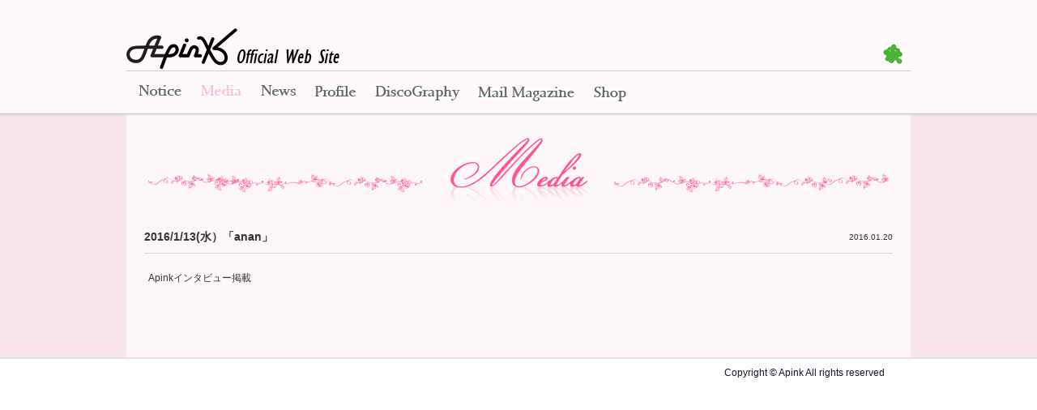

--- FILE ---
content_type: text/html; charset=UTF-8
request_url: http://apink-mobile.com/various/media/2016/01/20/2016113%e6%b0%b4%ef%bc%89%e3%80%8canan%e3%80%8d/
body_size: 7743
content:

<!DOCTYPE html>
<html lang="ja">
<head>
<meta charset='utf-8' />
<meta http-equiv="content-style-type" content="text/css" />
<meta http-equiv="content-script-type" content="text/javascript" />
<meta http-equiv="content-type" content="text/html; charset=UTF-8" />
<meta name="keywords" content="Apink,えーぴんく,A CUBE Entertainment,韓国,K-POP,ポップ,パク・チョロン,ユン・ボミ,チョン・ウンジ,ソン・ナウン,キム・ナムジュ,オ・ハヨン,アイドル,タレント,モデル" />
<meta name="description" content="A CUBEエンターテインメント所属 Apinkの公式ウェブサイト。最新情報だけではなく、会員専用ページやブログを含め、様々な活動をするApink情報を紹介。" />
<meta content='IE=edge,chrome=1' http-equiv='X-UA-Compatible' />
<title>  2016/1/13(水）「anan」 | Media メディア情報</title>
<link rel="stylesheet" href="/css/style.css" media="screen" />

<script src="http://ajax.googleapis.com/ajax/libs/jquery/1.8.3/jquery.js" type="text/javascript"></script>

<!--  IE用CSS3対策  -->
<!--[if lt IE 9]>
<script src="http://ie7-js.googlecode.com/svn/version/2.1(beta4)/IE9.js"></script>
<script src="http://html5shiv.googlecode.com/svn/trunk/html5.js"></script>
<script src="http://css3-mediaqueries-js.googlecode.com/svn/trunk/css3-mediaqueries.js"></script>
	<script>
		document.createElement('section');
		document.createElement('article');
		document.createElement('nav');
		document.createElement('article');
		document.createElement('header');
		document.createElement('footer');
	</script> 
	<script type="text/javascript" src="http://www.diamondblog.jp/js/portal_js/selectivizr.js"></script>
<![endif]-->

<!-- スライド画像部分 -->

<link rel="stylesheet" href="/js/slider/flexslider.css">
<script src="http://code.jquery.com/jquery-latest.min.js" type="text/javascript"></script>
<script src="/js/slider/jquery.flexslider-min.js"></script>

<script type="text/javascript" charset="utf-8">
	$(window).load(function() {
		$('.flexslider').flexslider();
	});
</script>

<!-- /スライド画像部分 -->

<!-- Youtube 自動付与（z-indexのあたる） 部分 -->
<script type="text/javascript" charset="utf-8">
$(document).ready(function(){
    $('iframe').each(function(){
          $(this).attr('src',$(this).attr('src')+'&wmode=transparent');
    })
});
</script>
<!-- /Youtube 自動付与（z-indexのあたる） 部分 -->

<!-- HEADER MENU表示（特定の要素にクラスを付ける）部分 -->
<script type="text/javascript">
$(function(){
    $('#headerBottom .mainMenu li a').each(function(){
        var $href = $(this).attr('href');
        if(location.href.match($href)) {
        $(this).addClass('activeMenu');
        } else {
        $(this).removeClass('activeMenu');
        }
    });
});
</script>
<!-- /HEADER MENU表示（特定の要素にクラスを付ける）部分 -->


<!-- ファンクラブ MENU表示（特定の要素にクラスを付ける）部分 -->
<script type="text/javascript">
$(function(){
    $('.fanclubMenu li a').each(function(){
        var $href = $(this).attr('href');
        if(location.href.match($href)) {
        $(this).addClass('activeMenu');
        } else {
        $(this).removeClass('activeMenu');
        }
    });
});
</script>
<!-- /ファンクラブ MENU表示（特定の要素にクラスを付ける）部分 -->
<script>
  (function(i,s,o,g,r,a,m){i['GoogleAnalyticsObject']=r;i[r]=i[r]||function(){
  (i[r].q=i[r].q||[]).push(arguments)},i[r].l=1*new Date();a=s.createElement(o),
  m=s.getElementsByTagName(o)[0];a.async=1;a.src=g;m.parentNode.insertBefore(a,m)
  })(window,document,'script','//www.google-analytics.com/analytics.js','ga');

  ga('create', 'UA-51704596-4', 'auto');
  ga('send', 'pageview');

</script></head>
<body>
<!-- フェイスブックコメント用 -->
<div id="fb-root"></div>
<script>(function(d, s, id) {
  var js, fjs = d.getElementsByTagName(s)[0];
  if (d.getElementById(id)) return;
  js = d.createElement(s); js.id = id;
  js.src = "//connect.facebook.net/ja_JP/sdk.js#xfbml=1&version=v2.0";
  fjs.parentNode.insertBefore(js, fjs);
}(document, 'script', 'facebook-jssdk'));</script>
<!-- /フェイスブックコメント用 -->
<div id="bodyBg">
<div id="wrap">

<header id="header">
	<div id="headerTop">
		<a href="/"><h1 class="spliteIndent headerH1">Apink Official Web Site</h1></a>
			<div class="snsIcon">
		<ul>
			<li>
				<a href="http://ameblo.jp/apink-japan/" target="_blank">
					<img src="/img/pc/icon_ameba.png" alt="Ameba" />
				</a>
			</li>
		<!--	
			<li>
				<a href="https://twitter.com/Apink_2011" target="_blank">
					<img src="/img/pc/icon_twitter.png" alt="twitter" />
				</a>
			</li>
			
			<li>
				<a href="https://www.facebook.com/Official.Apink2011" target="_blank">
					<img src="/img/pc/icon_facebook.png" alt="facebook" />
				</a>
			</li>
			
			<li>
				<a href="https://www.youtube.com/Officialapink" target="_blank">
					<img src="/img/pc/icon_youtube.png" alt="youtube" />
				</a>
			</li>
		-->	
		</ul>
	</div>

	</div>
	<div id="headerBottom">
		
	<ul class="mainMenu">
		<li><a href="/various/notice" class="spliteIndent">Notice</a></li>
		<li><a href="/various/media" class="spliteIndent">Media</a></li>
		<li><a href="/various/news" class="spliteIndent">News</a></li>
		<li><a href="/various/profile" class="spliteIndent">Profile</a></li>
		<li><a href="/various/discography" class="spliteIndent">Disco Graphy</a></li>
		<li><a href="/mailmagazine" class="spliteIndent">Mail Magazine</a></li>
		<li><a href="http://apinkshop.shop10.makeshop.jp/" target="_blank" class="spliteIndent">Shop</a></li>
	</ul>

	<br class="clear" />
	</div>
	
</header>

<section id="container">

<section id="underColumn">

	<div class="commonTitleH3">
		<span class="spliteIndent decoLeft"></span><span class="spliteIndent decoRight"></span>
		<h3 class="h3Title spliteIndent mediaTitle">Media</h3>
	</div>
	
	<div class="postBlock">
		<ul class="noticeUl">
						<li>
				<div class="titleBlock">
					<h3 class="listH3">2016/1/13(水）「anan」</h3>
					<p class="date">2016.01.20</p>
					<br class="clear" />
				</div>
				
				<div class="articleText">
										<p>Apinkインタビュー掲載</p><p>&nbsp;</p>				</div>
				
			<br class="clear" />
			</li>
					</ul>
	</div>
		
</section>


<br class="clear" />
</section><!-- /#container -->

<footer id="footer">
	<div id="footerBlock">
		<p class="copyright">Copyright © Apink  All rights reserved</p>
	</div>
</footer>
</div><!-- /#wrap -->
</div><!-- /#bodyBg -->
<br class="clear" />
</body>
</html>

<script type="text/javascript">
function changeMenuHeight(){
	if($(".header_menu").height() > 70){
		$(".container2").css("top","134px");
		$(".container3").css("top","134px");
		$(".top_content").css("top","155px");
		$("body").css("background-position","center 134px");
	} else {
		$(".container2").css("top","54px");
		$(".container3").css("top","54px");
		$(".top_content").css("top","112px");
		$("body").css("background-position","center 54px");
	}
}

$(window).resize(function(){
	changeMenuHeight();
});
$(window).load(function(){
	changeMenuHeight();
});
</script>

<script>
(function(i,s,o,g,r,a,m){i['GoogleAnalyticsObject']=r;i[r]=i[r]||function(){
(i[r].q=i[r].q||[]).push(arguments)},i[r].l=1*new Date();a=s.createElement(o),
m=s.getElementsByTagName(o)[0];a.async=1;a.src=g;m.parentNode.insertBefore(a,m)
})(window,document,'script','//www.google-analytics.com/analytics.js','ga');
ga('create', 'UA-42888437-1', 'shunshioya.com');
ga('send', 'pageview');
</script>

 


--- FILE ---
content_type: text/css
request_url: http://apink-mobile.com/js/slider/flexslider.css
body_size: 6552
content:
/*
 * jQuery FlexSlider v2.2.0
 * http://www.woothemes.com/flexslider/
 *
 * Copyright 2012 WooThemes
 * Free to use under the GPLv2 license.
 * http://www.gnu.org/licenses/gpl-2.0.html
 *
 * Contributing author: Tyler Smith (@mbmufffin)
 */

/* ===========================================================================================

	�X���C�_�[

=========================================================================================== */


#mainSlider {
	width: 924px;
	margin: 0 0 -10px;
}


.slides a img:hover
 {
	opacity:0.8;
	filter: alpha(opacity=80);
	-ms-filter: "alpha( opacity=80 )";
}

/* ===========================================================================================

	�����܂� �X���C�_�[

=========================================================================================== */




/* Browser Resets
*********************************/
.flex-container a:active,
.flexslider a:active,
.flex-container a:focus,
.flexslider a:focus
 {
	outline: none;
}

.slides,
.flex-control-nav,
.flex-direction-nav
 {
	margin: 0;
	padding: 0;
	list-style: none;
}


/* Icon Fonts
*********************************/
/* Font-face Icons */
@font-face {
	font-family: 'flexslider-icon';
	src:url('/fonts/flexslider-icon.eot');
	src:url('/fonts/flexslider-icon.eot?#iefix') format('embedded-opentype'),
		url('/fonts/flexslider-icon.woff') format('woff'),
		url('/fonts/flexslider-icon.ttf') format('truetype'),
		url('/fonts/flexslider-icon.svg#flexslider-icon') format('svg');
	font-weight: normal;
	font-style: normal;
}

/* FlexSlider Necessary Styles
*********************************/
.flexslider {
	margin: 0;
	padding: 0;
}

.flexslider .slides > li {
	display: none;
	-webkit-backface-visibility: hidden;
} /* Hide the slides before the JS is loaded. Avoids image jumping */

.flexslider .slides img {
	width: 100%;
	display: block;
}

.flex-pauseplay span {
	text-transform: capitalize;
}


/* Clearfix for the .slides element */

.slides:after {
	content: "\0020";
	display: block;
	clear: both;
	visibility: hidden;
	line-height: 0;
	height: 0;
}

html[xmlns] .slides {display: block;}
* html .slides {height: 1%;}


/* No JavaScript Fallback */
/* If you are not using another script, such as Modernizr, make sure you
 * include js that eliminates this class on page load */
.no-js .slides > li:first-child {display: block;}

/* FlexSlider Default Theme
*********************************/

.flexslider {
	margin: 0 0 40px;
	padding: 3px;
	background: #fff;
	position: relative;
	-webkit-border-radius: 10px;
	-moz-border-radius: 10px;
	-o-border-radius: 10px;
	border-radius: 10px;
	-webkit-box-shadow: 0 1px 4px rgba(0,0,0,.2);
	-moz-box-shadow: 0 1px 4px rgba(0,0,0,.2);
	-o-box-shadow: 0 1px 4px rgba(0,0,0,.2);
	box-shadow: 0 1px 4px rgba(0,0,0,.2);
	zoom: 1;
	border: #ccc\9;
}

.flex-viewport {
	max-height: 2000px;
	-webkit-transition: all 1s ease;
	-moz-transition: all 1s ease;
	-o-transition: all 1s ease;
	transition: all 1s ease;
}

.loading .flex-viewport {
	max-height: 300px;
}

.flexslider .slides {
	zoom: 1;
	background: #fff;
	border-radius: 10px;
	overflow: hidden;
}

.carousel li {
	margin-right: 5px;
}



/** =============================================================

	���i�r

============================================================== **/

.flex-direction-nav {
	*height: 0;
}

.flex-direction-nav a {
	text-decoration:none;
	display: block;
	width: 40px;
	height: 40px;
	margin: -20px 0 0;
	position:absolute;
	top: 50%;
	z-index: 10;
	overflow: hidden;
	opacity: 0;
	cursor: pointer; color: rgba(0,0,0,0.8);
	text-shadow: 1px 1px 0 rgba(255,255,255,0.3);
	-webkit-transition: all .3s ease;
	-moz-transition: all .3s ease;
	transition: all .3s ease;
}

.flex-direction-nav .flex-prev {
	left: -50px;
}

.flex-direction-nav .flex-next {
	right: -50px;
	text-align: right;
}

.flexslider:hover .flex-prev {/* �摜hover���ɏo������CSS */
	opacity: 0.5;
	left: 10px;
	background: url("../../images/preNexArrow.png") no-repeat 0 0;
	width: 20px;
	height: 40px;
	white-space: nowrap;
	text-indent: 100%;
	overflow: hidden;
}

.flexslider:hover .flex-next {/* �摜hover���ɏo������CSS */
	opacity: 0.5;
	right: 10px;
	background: url("../../images/preNexArrow.png") no-repeat -20px 0;
	width: 20px;
	height: 40px;
	white-space: nowrap;
	text-indent: 100%;
	overflow: hidden;
}

.flexslider:hover .flex-next:hover,
.flexslider:hover .flex-prev:hover
 {/* ���hover����CSS */
	opacity: 1;
}


.flex-direction-nav .flex-disabled {
	opacity: 0!important;
	filter:alpha(opacity=0);
	cursor: default;
}

.flex-direction-nav a:before {
	font-family: "flexslider-icon";
	font-size: 40px;
	line-height: 1;
	display: inline-block;
	content: '\f001';
}

.flex-direction-nav a.flex-next:before  { content: '\f002'; }


/* Pause/Play */
.flex-pauseplay a { display: block; width: 20px; height: 20px; position: absolute; bottom: 5px; left: 10px; opacity: 0.8; z-index: 10; overflow: hidden; cursor: pointer; color: #000; }
.flex-pauseplay a:before  { font-family: "flexslider-icon"; font-size: 20px; display: inline-block; content: '\f004'; }
.flex-pauseplay a:hover  { opacity: 1; }
.flex-pauseplay a.flex-play:before { content: '\f003'; }



/** =============================================================

	�|�C���g�i�r

============================================================== **/

.flex-control-nav {
	width: 100%;
	position: absolute;
	bottom: -25px;
	text-align: center;
}

.flex-control-nav li {
	margin: 0 6px;
	display: inline-block;
	zoom: 1;
	*display: inline;
	*width: 15px;
}

.flex-control-paging li a {
	width: 11px;
	height: 11px;
	display: block;
	background: #d8d8d8;
	cursor: pointer;
	text-indent: -9999px;
	-webkit-border-radius: 20px;
	-moz-border-radius: 20px;
	-o-border-radius: 20px;
	border-radius: 20px;
}

.flex-control-paging li a:hover {
	background: #ff669a;
	border: none;
	width: 11px;
	height: 11px;
}

.flex-control-paging li a.flex-active {
	background: #f59094;
	cursor: default;
	border: none;
	width: 11px;
	height: 11px;
}

.flex-control-thumbs {margin: 5px 0 0; position: static; overflow: hidden;}
.flex-control-thumbs li {width: 25%; float: left; margin: 0;}
.flex-control-thumbs img {width: 100%; display: block; opacity: .7; cursor: pointer;}
.flex-control-thumbs img:hover {opacity: 1;}
.flex-control-thumbs .flex-active {opacity: 1; cursor: default;}

@media screen and (max-width: 860px) {
  .flex-direction-nav .flex-prev { opacity: 1; left: 10px;}
  .flex-direction-nav .flex-next { opacity: 1; right: 10px;}
}


--- FILE ---
content_type: text/plain
request_url: https://www.google-analytics.com/j/collect?v=1&_v=j102&a=1629319793&t=pageview&_s=1&dl=http%3A%2F%2Fapink-mobile.com%2Fvarious%2Fmedia%2F2016%2F01%2F20%2F2016113%25e6%25b0%25b4%25ef%25bc%2589%25e3%2580%258canan%25e3%2580%258d%2F&ul=en-us%40posix&dt=2016%2F1%2F13(%E6%B0%B4%EF%BC%89%E3%80%8Canan%E3%80%8D%20%7C%20Media%20%E3%83%A1%E3%83%87%E3%82%A3%E3%82%A2%E6%83%85%E5%A0%B1&sr=1280x720&vp=1280x720&_u=IEBAAEABAAAAACAAI~&jid=1659400356&gjid=277256487&cid=49818817.1769028534&tid=UA-51704596-4&_gid=1528523159.1769028534&_r=1&_slc=1&z=1546919757
body_size: -285
content:
2,cG-41CBYYX5VJ